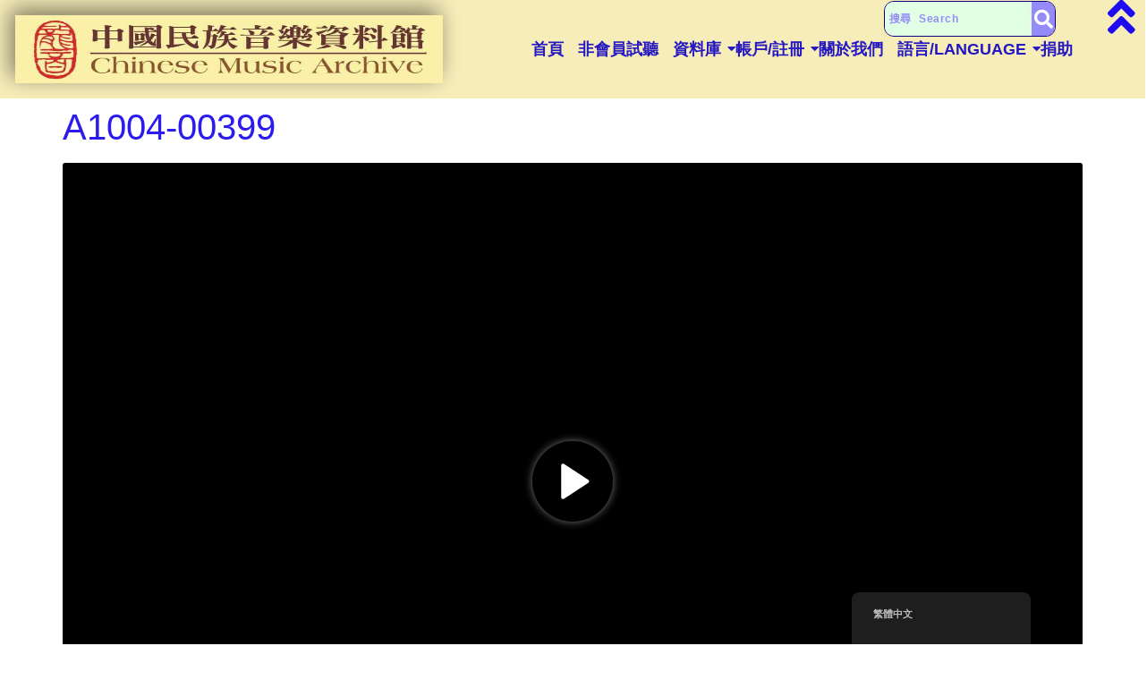

--- FILE ---
content_type: text/html; charset=UTF-8
request_url: https://chinesemusics.com/wp-admin/admin-ajax.php
body_size: -229
content:
{"id":296847}

--- FILE ---
content_type: text/css
request_url: https://chinesemusics.com/wp-content/uploads/elementor/css/post-19.css?ver=1768098255
body_size: 864
content:
.elementor-kit-19{--e-global-color-primary:#2C1BED;--e-global-color-text:#303026;--e-global-color-accent:#61CE70;--e-global-color-2d8fa04:#F83022;--e-global-color-5e561e5:#D5F6CF;--e-global-color-fb900ef:#2518C2;--e-global-color-ddb6881:#BCC2B9;--e-global-color-b5947ab:#948BF9;--e-global-color-b994200:#F6EDB9;--e-global-color-4adecfd:#F2AA3D;--e-global-color-fd532fb:#B10921;--e-global-color-f1739f2:#0A0080;--e-global-color-adb3764:#594BF6;--e-global-color-58f875e:#FAFEDE;--e-global-typography-primary-font-family:"Roboto";--e-global-typography-primary-font-weight:600;--e-global-typography-text-font-family:"Roboto";--e-global-typography-text-font-weight:400;color:var( --e-global-color-text );font-size:12px;}.elementor-kit-19 button,.elementor-kit-19 input[type="button"],.elementor-kit-19 input[type="submit"],.elementor-kit-19 .elementor-button{background-color:var( --e-global-color-accent );color:var( --e-global-color-text );box-shadow:0px 0px 10px 0px rgba(240.30001831054685, 227.65814937624734, 227.65814937624734, 0.5);}.elementor-kit-19 e-page-transition{background-color:#FFBC7D;}.site-header{background-color:#F8F5BC;padding-inline-end:257px;padding-inline-start:257px;background-position:1px 8px;background-repeat:no-repeat;background-size:34% auto;}.elementor-kit-19 p{margin-block-end:6px;}.elementor-kit-19 a{color:#890000;font-family:var( --e-global-typography-primary-font-family ), Sans-serif;font-weight:var( --e-global-typography-primary-font-weight );}.elementor-kit-19 h1{color:var( --e-global-color-primary );}.elementor-kit-19 h2{color:var( --e-global-color-text );}.elementor-kit-19 h3{color:var( --e-global-color-text );}.elementor-kit-19 h4{color:var( --e-global-color-text );}.elementor-kit-19 h5{color:var( --e-global-color-text );}.elementor-kit-19 h6{color:var( --e-global-color-text );}.elementor-kit-19 img{opacity:1;box-shadow:-5px -7px 23px 0px rgba(0,0,0,0.5);}.elementor-kit-19 label{color:#020101;}.elementor-kit-19 input:not([type="button"]):not([type="submit"]),.elementor-kit-19 textarea,.elementor-kit-19 .elementor-field-textual{color:var( --e-global-color-text );background-color:var( --e-global-color-b994200 );}.elementor-section.elementor-section-boxed > .elementor-container{max-width:1330px;}.e-con{--container-max-width:1330px;}.elementor-widget:not(:last-child){margin-block-end:19px;}.elementor-element{--widgets-spacing:19px 19px;--widgets-spacing-row:19px;--widgets-spacing-column:19px;}{}h1.entry-title{display:var(--page-title-display);}.elementor-lightbox{--lightbox-text-color:var( --e-global-color-primary );}.site-header .site-branding{flex-direction:column;align-items:stretch;}.site-header .header-inner{width:1705px;max-width:100%;}.site-header .site-title a{color:var( --e-global-color-fb900ef );}.site-header .site-description{color:#020101;font-size:13px;font-weight:bold;text-transform:uppercase;font-style:normal;text-decoration:none;}.site-header .site-navigation-toggle .site-navigation-toggle-icon{color:#010763;}.site-header .site-navigation .menu li{font-size:20px;font-weight:600;font-style:italic;text-decoration:underline;}.site-footer .footer-inner{width:0px;max-width:100%;}@media(max-width:1024px){.elementor-section.elementor-section-boxed > .elementor-container{max-width:1024px;}.e-con{--container-max-width:1024px;}.site-header .header-inner{width:1312px;max-width:100%;}.site-header{padding-inline-end:16px;padding-inline-start:16px;background-position:0px 0px;}.site-header .site-navigation .menu li{font-size:18px;line-height:1.3em;letter-spacing:-2.2px;word-spacing:0.4em;}}@media(max-width:767px){.elementor-section.elementor-section-boxed > .elementor-container{max-width:767px;}.e-con{--container-max-width:767px;}.site-header .header-inner{width:1247px;max-width:100%;}.site-header{padding-inline-end:0px;padding-inline-start:0px;background-position:0px 0px;}}

--- FILE ---
content_type: text/css
request_url: https://chinesemusics.com/wp-content/uploads/elementor/css/post-477.css?ver=1768098256
body_size: 2682
content:
.elementor-477 .elementor-element.elementor-element-350c42f80 > .elementor-container > .elementor-column > .elementor-widget-wrap{align-content:center;align-items:center;}.elementor-477 .elementor-element.elementor-element-350c42f80:not(.elementor-motion-effects-element-type-background), .elementor-477 .elementor-element.elementor-element-350c42f80 > .elementor-motion-effects-container > .elementor-motion-effects-layer{background-color:var( --e-global-color-b994200 );}.elementor-477 .elementor-element.elementor-element-350c42f80{top:0px;bottom:auto;z-index:10;transition:background 0.3s, border 0.3s, border-radius 0.3s, box-shadow 0.3s;}.elementor-477 .elementor-element.elementor-element-350c42f80 + .wpr-hidden-header{top:0px;}.elementor-477 .elementor-element.elementor-element-350c42f80 + .wpr-hidden-header-flex{top:0px;}.wpr-hidden-header{z-index:10;}.wpr-hidden-header-flex{z-index:10;}.elementor-477 .elementor-element.elementor-element-350c42f80 > .elementor-background-overlay{opacity:0.55;transition:background 0.3s, border-radius 0.3s, opacity 0.3s;}.elementor-bc-flex-widget .elementor-477 .elementor-element.elementor-element-7d99b8d.elementor-column .elementor-widget-wrap{align-items:center;}.elementor-477 .elementor-element.elementor-element-7d99b8d.elementor-column.elementor-element[data-element_type="column"] > .elementor-widget-wrap.elementor-element-populated{align-content:center;align-items:center;}.elementor-477 .elementor-element.elementor-element-7d99b8d > .elementor-widget-wrap > .elementor-widget:not(.elementor-widget__width-auto):not(.elementor-widget__width-initial):not(:last-child):not(.elementor-absolute){margin-bottom:10px;}.elementor-477 .elementor-element.elementor-element-7d99b8d > .elementor-element-populated, .elementor-477 .elementor-element.elementor-element-7d99b8d > .elementor-element-populated > .elementor-background-overlay, .elementor-477 .elementor-element.elementor-element-7d99b8d > .elementor-background-slideshow{border-radius:0px 0px 0px 0px;}.elementor-477 .elementor-element.elementor-element-7d99b8d > .elementor-element-populated{margin:7px 7px 7px 7px;--e-column-margin-right:7px;--e-column-margin-left:7px;}.elementor-widget-image .widget-image-caption{color:var( --e-global-color-text );font-family:var( --e-global-typography-text-font-family ), Sans-serif;font-weight:var( --e-global-typography-text-font-weight );}.elementor-477 .elementor-element.elementor-element-38cd70d{width:var( --container-widget-width, 105.516% );max-width:105.516%;--container-widget-width:105.516%;--container-widget-flex-grow:0;}.elementor-477 .elementor-element.elementor-element-38cd70d img{width:100%;max-width:100%;height:76px;opacity:0.97;}.elementor-bc-flex-widget .elementor-477 .elementor-element.elementor-element-7836045.elementor-column .elementor-widget-wrap{align-items:center;}.elementor-477 .elementor-element.elementor-element-7836045.elementor-column.elementor-element[data-element_type="column"] > .elementor-widget-wrap.elementor-element-populated{align-content:center;align-items:center;}.elementor-477 .elementor-element.elementor-element-7836045.elementor-column > .elementor-widget-wrap{justify-content:center;}.elementor-477 .elementor-element.elementor-element-7836045 > .elementor-widget-wrap > .elementor-widget:not(.elementor-widget__width-auto):not(.elementor-widget__width-initial):not(:last-child):not(.elementor-absolute){margin-bottom:9px;}.elementor-477 .elementor-element.elementor-element-7836045 > .elementor-element-populated{text-align:left;}.elementor-477 .elementor-element.elementor-element-39466f9b{width:var( --container-widget-width, 103.242% );max-width:103.242%;--container-widget-width:103.242%;--container-widget-flex-grow:0;align-self:flex-start;}.elementor-477 .elementor-element.elementor-element-39466f9b > .elementor-widget-container{margin:-12px -12px -12px -12px;padding:-60px -60px -60px -60px;}.elementor-477 .elementor-element.elementor-element-39466f9b .wpr-menu-item.wpr-pointer-item{transition-duration:0s;}.elementor-477 .elementor-element.elementor-element-39466f9b .wpr-menu-item.wpr-pointer-item:before{transition-duration:0s;}.elementor-477 .elementor-element.elementor-element-39466f9b .wpr-menu-item.wpr-pointer-item:after{transition-duration:0s;}.elementor-477 .elementor-element.elementor-element-39466f9b .wpr-mobile-toggle-wrap{text-align:center;}.elementor-477 .elementor-element.elementor-element-39466f9b .wpr-nav-menu .wpr-menu-item,
					 .elementor-477 .elementor-element.elementor-element-39466f9b .wpr-nav-menu > .menu-item-has-children > .wpr-sub-icon{color:var( --e-global-color-fb900ef );}.elementor-477 .elementor-element.elementor-element-39466f9b .wpr-nav-menu .wpr-menu-item:hover,
					 .elementor-477 .elementor-element.elementor-element-39466f9b .wpr-nav-menu > .menu-item-has-children:hover > .wpr-sub-icon,
					 .elementor-477 .elementor-element.elementor-element-39466f9b .wpr-nav-menu .wpr-menu-item.wpr-active-menu-item,
					 .elementor-477 .elementor-element.elementor-element-39466f9b .wpr-nav-menu > .menu-item-has-children.current_page_item > .wpr-sub-icon{color:#605BE5;}.elementor-477 .elementor-element.elementor-element-39466f9b.wpr-pointer-line-fx .wpr-menu-item:before,
					 .elementor-477 .elementor-element.elementor-element-39466f9b.wpr-pointer-line-fx .wpr-menu-item:after{background-color:#605BE5;}.elementor-477 .elementor-element.elementor-element-39466f9b.wpr-pointer-border-fx .wpr-menu-item:before{border-color:#605BE5;border-width:10px;}.elementor-477 .elementor-element.elementor-element-39466f9b.wpr-pointer-background-fx .wpr-menu-item:before{background-color:#605BE5;}.elementor-477 .elementor-element.elementor-element-39466f9b .menu-item-has-children .wpr-sub-icon{font-size:15px;}.elementor-477 .elementor-element.elementor-element-39466f9b.wpr-pointer-background:not(.wpr-sub-icon-none) .wpr-nav-menu-horizontal .menu-item-has-children .wpr-pointer-item{padding-right:calc(15px + 0px);}.elementor-477 .elementor-element.elementor-element-39466f9b.wpr-pointer-border:not(.wpr-sub-icon-none) .wpr-nav-menu-horizontal .menu-item-has-children .wpr-pointer-item{padding-right:calc(15px + 0px);}.elementor-477 .elementor-element.elementor-element-39466f9b .wpr-nav-menu .wpr-menu-item,.elementor-477 .elementor-element.elementor-element-39466f9b .wpr-mobile-nav-menu a,.elementor-477 .elementor-element.elementor-element-39466f9b .wpr-mobile-toggle-text{font-family:"Archivo Narrow", Sans-serif;font-size:18px;font-weight:bold;text-transform:uppercase;line-height:33px;letter-spacing:0px;word-spacing:0px;}.elementor-477 .elementor-element.elementor-element-39466f9b.wpr-pointer-underline .wpr-menu-item:after,
					 .elementor-477 .elementor-element.elementor-element-39466f9b.wpr-pointer-overline .wpr-menu-item:before,
					 .elementor-477 .elementor-element.elementor-element-39466f9b.wpr-pointer-double-line .wpr-menu-item:before,
					 .elementor-477 .elementor-element.elementor-element-39466f9b.wpr-pointer-double-line .wpr-menu-item:after{height:10px;}.elementor-477 .elementor-element.elementor-element-39466f9b.wpr-pointer-underline>nav>ul>li>.wpr-menu-item:after,
					 .elementor-477 .elementor-element.elementor-element-39466f9b.wpr-pointer-overline>nav>ul>li>.wpr-menu-item:before,
					 .elementor-477 .elementor-element.elementor-element-39466f9b.wpr-pointer-double-line>nav>ul>li>.wpr-menu-item:before,
					 .elementor-477 .elementor-element.elementor-element-39466f9b.wpr-pointer-double-line>nav>ul>li>.wpr-menu-item:after{height:10px;}.elementor-477 .elementor-element.elementor-element-39466f9b.wpr-pointer-border-fx>nav>ul>li>.wpr-menu-item:before{border-width:10px;}.elementor-477 .elementor-element.elementor-element-39466f9b.wpr-pointer-underline>.elementor-widget-container>nav>ul>li>.wpr-menu-item:after,
					 .elementor-477 .elementor-element.elementor-element-39466f9b.wpr-pointer-overline>.elementor-widget-container>nav>ul>li>.wpr-menu-item:before,
					 .elementor-477 .elementor-element.elementor-element-39466f9b.wpr-pointer-double-line>.elementor-widget-container>nav>ul>li>.wpr-menu-item:before,
					 .elementor-477 .elementor-element.elementor-element-39466f9b.wpr-pointer-double-line>.elementor-widget-container>nav>ul>li>.wpr-menu-item:after{height:10px;}.elementor-477 .elementor-element.elementor-element-39466f9b.wpr-pointer-border-fx>.elementor-widget-container>nav>ul>li>.wpr-menu-item:before{border-width:10px;}.elementor-477 .elementor-element.elementor-element-39466f9b:not(.wpr-pointer-border-fx) .wpr-menu-item.wpr-pointer-item:before{transform:translateY(-0px);}.elementor-477 .elementor-element.elementor-element-39466f9b:not(.wpr-pointer-border-fx) .wpr-menu-item.wpr-pointer-item:after{transform:translateY(0px);}.elementor-477 .elementor-element.elementor-element-39466f9b .wpr-nav-menu .wpr-menu-item{padding-left:0px;padding-right:0px;padding-top:0px;padding-bottom:0px;}.elementor-477 .elementor-element.elementor-element-39466f9b.wpr-pointer-background:not(.wpr-sub-icon-none) .wpr-nav-menu-vertical .menu-item-has-children .wpr-sub-icon{text-indent:-0px;}.elementor-477 .elementor-element.elementor-element-39466f9b.wpr-pointer-border:not(.wpr-sub-icon-none) .wpr-nav-menu-vertical .menu-item-has-children .wpr-sub-icon{text-indent:-0px;}.elementor-477 .elementor-element.elementor-element-39466f9b .wpr-nav-menu > .menu-item{margin-left:8px;margin-right:8px;}.elementor-477 .elementor-element.elementor-element-39466f9b .wpr-nav-menu-vertical .wpr-nav-menu > li > .wpr-sub-menu{margin-left:8px;}.elementor-477 .elementor-element.elementor-element-39466f9b.wpr-main-menu-align-left .wpr-nav-menu-vertical .wpr-nav-menu > li > .wpr-sub-icon{right:8px;}.elementor-477 .elementor-element.elementor-element-39466f9b.wpr-main-menu-align-right .wpr-nav-menu-vertical .wpr-nav-menu > li > .wpr-sub-icon{left:8px;}.elementor-477 .elementor-element.elementor-element-39466f9b .wpr-sub-menu .wpr-sub-menu-item,
					 .elementor-477 .elementor-element.elementor-element-39466f9b .wpr-sub-menu > .menu-item-has-children .wpr-sub-icon{color:var( --e-global-color-fd532fb );}.elementor-477 .elementor-element.elementor-element-39466f9b .wpr-sub-menu .wpr-sub-menu-item{background-color:#F7F4DB;font-family:"Roboto", Sans-serif;font-size:14px;font-weight:600;line-height:2px;padding-left:8px;padding-right:8px;padding-top:10px;padding-bottom:10px;}.elementor-477 .elementor-element.elementor-element-39466f9b .wpr-sub-menu .wpr-sub-menu-item:hover,
					 .elementor-477 .elementor-element.elementor-element-39466f9b .wpr-sub-menu > .menu-item-has-children .wpr-sub-menu-item:hover .wpr-sub-icon,
					 .elementor-477 .elementor-element.elementor-element-39466f9b .wpr-sub-menu .wpr-sub-menu-item.wpr-active-menu-item,
					 .elementor-477 .elementor-element.elementor-element-39466f9b .wpr-sub-menu > .menu-item-has-children.current_page_item .wpr-sub-icon{color:#B82204;}.elementor-477 .elementor-element.elementor-element-39466f9b .wpr-sub-menu .wpr-sub-menu-item:hover,
					 .elementor-477 .elementor-element.elementor-element-39466f9b .wpr-sub-menu .wpr-sub-menu-item.wpr-active-menu-item{background-color:#605BE5;}.elementor-477 .elementor-element.elementor-element-39466f9b .wpr-sub-menu .wpr-sub-icon{right:8px;}.elementor-477 .elementor-element.elementor-element-39466f9b.wpr-main-menu-align-right .wpr-nav-menu-vertical .wpr-sub-menu .wpr-sub-icon{left:8px;}.elementor-477 .elementor-element.elementor-element-39466f9b .wpr-nav-menu-horizontal .wpr-nav-menu > li > .wpr-sub-menu{margin-top:7px;}.elementor-477 .elementor-element.elementor-element-39466f9b.wpr-sub-divider-yes .wpr-sub-menu li:not(:last-child){border-bottom-color:#EAF8FB;border-bottom-width:3px;}.elementor-477 .elementor-element.elementor-element-39466f9b .wpr-sub-menu{border-style:solid;border-width:1px 1px 1px 1px;border-color:#E8E8E8;}.elementor-477 .elementor-element.elementor-element-39466f9b .wpr-mobile-nav-menu a,
					 .elementor-477 .elementor-element.elementor-element-39466f9b .wpr-mobile-nav-menu .menu-item-has-children > a:after{color:var( --e-global-color-fb900ef );}.elementor-477 .elementor-element.elementor-element-39466f9b .wpr-mobile-nav-menu li{background-color:var( --e-global-color-b5947ab );}.elementor-477 .elementor-element.elementor-element-39466f9b .wpr-mobile-nav-menu li a:hover,
					 .elementor-477 .elementor-element.elementor-element-39466f9b .wpr-mobile-nav-menu .menu-item-has-children > a:hover:after,
					 .elementor-477 .elementor-element.elementor-element-39466f9b .wpr-mobile-nav-menu li a.wpr-active-menu-item,
					 .elementor-477 .elementor-element.elementor-element-39466f9b .wpr-mobile-nav-menu .menu-item-has-children.current_page_item > a:hover:after{color:#ffffff;}.elementor-477 .elementor-element.elementor-element-39466f9b .wpr-mobile-nav-menu a:hover,
					 .elementor-477 .elementor-element.elementor-element-39466f9b .wpr-mobile-nav-menu a.wpr-active-menu-item{background-color:#605BE5;}.elementor-477 .elementor-element.elementor-element-39466f9b .wpr-mobile-nav-menu a{padding-left:8px;padding-right:8px;}.elementor-477 .elementor-element.elementor-element-39466f9b .wpr-mobile-nav-menu .menu-item-has-children > a:after{margin-left:8px;margin-right:8px;}.elementor-477 .elementor-element.elementor-element-39466f9b .wpr-mobile-nav-menu .wpr-mobile-menu-item{padding-top:8px;padding-bottom:8px;}.elementor-477 .elementor-element.elementor-element-39466f9b.wpr-mobile-divider-yes .wpr-mobile-nav-menu a{border-bottom-color:var( --e-global-color-2d8fa04 );border-bottom-width:1px;}.elementor-477 .elementor-element.elementor-element-39466f9b .wpr-mobile-nav-menu .wpr-mobile-sub-menu-item{font-size:12px;padding-top:5px;padding-bottom:5px;}.elementor-477 .elementor-element.elementor-element-39466f9b .wpr-mobile-nav-menu{margin-top:10px;}.elementor-477 .elementor-element.elementor-element-39466f9b .wpr-mobile-toggle{border-color:#333333;width:50px;border-width:0px;}.elementor-477 .elementor-element.elementor-element-39466f9b .wpr-mobile-toggle-text{color:#333333;}.elementor-477 .elementor-element.elementor-element-39466f9b .wpr-mobile-toggle-line{background-color:#333333;height:4px;margin-bottom:6px;}.elementor-477 .elementor-element.elementor-element-39466f9b .wpr-mobile-toggle:hover{border-color:#605BE5;}.elementor-477 .elementor-element.elementor-element-39466f9b .wpr-mobile-toggle:hover .wpr-mobile-toggle-text{color:#605BE5;}.elementor-477 .elementor-element.elementor-element-39466f9b .wpr-mobile-toggle:hover .wpr-mobile-toggle-line{background-color:#605BE5;}.elementor-widget-hfe-search-button input[type="search"].hfe-search-form__input,.elementor-widget-hfe-search-button .hfe-search-icon-toggle{font-family:var( --e-global-typography-primary-font-family ), Sans-serif;font-weight:var( --e-global-typography-primary-font-weight );}.elementor-widget-hfe-search-button .hfe-search-form__input{color:var( --e-global-color-text );}.elementor-widget-hfe-search-button .hfe-search-form__input::placeholder{color:var( --e-global-color-text );}.elementor-widget-hfe-search-button .hfe-search-form__container, .elementor-widget-hfe-search-button .hfe-search-icon-toggle .hfe-search-form__input,.elementor-widget-hfe-search-button .hfe-input-focus .hfe-search-icon-toggle .hfe-search-form__input{border-color:var( --e-global-color-primary );}.elementor-widget-hfe-search-button .hfe-search-form__input:focus::placeholder{color:var( --e-global-color-text );}.elementor-widget-hfe-search-button .hfe-search-form__container button#clear-with-button,
					.elementor-widget-hfe-search-button .hfe-search-form__container button#clear,
					.elementor-widget-hfe-search-button .hfe-search-icon-toggle button#clear{color:var( --e-global-color-text );}.elementor-477 .elementor-element.elementor-element-771055b .hfe-search-form__container{min-height:23px;}.elementor-477 .elementor-element.elementor-element-771055b .hfe-search-submit{min-width:23px;background-color:var( --e-global-color-b5947ab );font-size:21px;}.elementor-477 .elementor-element.elementor-element-771055b .hfe-search-form__input{padding-left:calc(23px / 5);padding-right:calc(23px / 5);}.elementor-477 .elementor-element.elementor-element-771055b .hfe-search-form__container .hfe-search-submit{width:30px;}.elementor-477 .elementor-element.elementor-element-771055b .hfe-close-icon-yes button#clear_with_button{right:30px;}.elementor-477 .elementor-element.elementor-element-771055b .hfe-search-form__container button#clear i:before,
					.elementor-477 .elementor-element.elementor-element-771055b .hfe-search-icon-toggle button#clear i:before,
				.elementor-477 .elementor-element.elementor-element-771055b .hfe-search-form__container button#clear-with-button i:before{font-size:20px;}.elementor-477 .elementor-element.elementor-element-771055b{width:var( --container-widget-width, 15% );max-width:15%;--container-widget-width:15%;--container-widget-flex-grow:0;top:1px;--e-transform-origin-x:center;}.elementor-477 .elementor-element.elementor-element-771055b > .elementor-widget-container{--e-transform-scale:1;--e-transform-skewY:0deg;background-color:transparent;background-image:linear-gradient(180deg, #F5F8F800 0%, #F2295B08 100%);}body:not(.rtl) .elementor-477 .elementor-element.elementor-element-771055b{right:99.8px;}body.rtl .elementor-477 .elementor-element.elementor-element-771055b{left:99.8px;}.elementor-477 .elementor-element.elementor-element-771055b input[type="search"].hfe-search-form__input,.elementor-477 .elementor-element.elementor-element-771055b .hfe-search-icon-toggle{font-family:"Roboto", Sans-serif;font-size:12px;font-weight:600;text-transform:none;letter-spacing:0.5px;word-spacing:5px;}.elementor-477 .elementor-element.elementor-element-771055b .hfe-search-form__input::placeholder{color:var( --e-global-color-b5947ab );}.elementor-477 .elementor-element.elementor-element-771055b .hfe-search-form__input, .elementor-477 .elementor-element.elementor-element-771055b .hfe-input-focus .hfe-search-icon-toggle .hfe-search-form__input{background-color:#E1FFE4;}.elementor-477 .elementor-element.elementor-element-771055b .hfe-search-icon-toggle .hfe-search-form__input{background-color:transparent;}.elementor-477 .elementor-element.elementor-element-771055b .hfe-search-form__container ,.elementor-477 .elementor-element.elementor-element-771055b .hfe-search-icon-toggle .hfe-search-form__input,.elementor-477 .elementor-element.elementor-element-771055b .hfe-input-focus .hfe-search-icon-toggle .hfe-search-form__input{border-style:solid;}.elementor-477 .elementor-element.elementor-element-771055b .hfe-search-form__container, .elementor-477 .elementor-element.elementor-element-771055b .hfe-search-icon-toggle .hfe-search-form__input,.elementor-477 .elementor-element.elementor-element-771055b .hfe-input-focus .hfe-search-icon-toggle .hfe-search-form__input{border-color:var( --e-global-color-f1739f2 );border-width:1px 1px 1px 1px;border-radius:11px;}.elementor-477 .elementor-element.elementor-element-771055b button.hfe-search-submit{color:#fff;}.elementor-477 .elementor-element.elementor-element-771055b .hfe-search-form__container button#clear-with-button,
					.elementor-477 .elementor-element.elementor-element-771055b .hfe-search-form__container button#clear,
					.elementor-477 .elementor-element.elementor-element-771055b .hfe-search-icon-toggle button#clear{color:var( --e-global-color-ddb6881 );}.elementor-widget-icon.elementor-view-stacked .elementor-icon{background-color:var( --e-global-color-primary );}.elementor-widget-icon.elementor-view-framed .elementor-icon, .elementor-widget-icon.elementor-view-default .elementor-icon{color:var( --e-global-color-primary );border-color:var( --e-global-color-primary );}.elementor-widget-icon.elementor-view-framed .elementor-icon, .elementor-widget-icon.elementor-view-default .elementor-icon svg{fill:var( --e-global-color-primary );}.elementor-477 .elementor-element.elementor-element-09f6140{width:var( --container-widget-width, 3% );max-width:3%;--container-widget-width:3%;--container-widget-flex-grow:0;top:15px;}.elementor-477 .elementor-element.elementor-element-09f6140 > .elementor-widget-container{margin:-21px -21px -21px -21px;padding:-1px -1px -1px -1px;}body:not(.rtl) .elementor-477 .elementor-element.elementor-element-09f6140{right:23.2px;}body.rtl .elementor-477 .elementor-element.elementor-element-09f6140{left:23.2px;}.elementor-477 .elementor-element.elementor-element-09f6140 .elementor-icon-wrapper{text-align:right;}.elementor-477 .elementor-element.elementor-element-09f6140.elementor-view-stacked .elementor-icon{background-color:#1E0BF0;}.elementor-477 .elementor-element.elementor-element-09f6140.elementor-view-framed .elementor-icon, .elementor-477 .elementor-element.elementor-element-09f6140.elementor-view-default .elementor-icon{color:#1E0BF0;border-color:#1E0BF0;}.elementor-477 .elementor-element.elementor-element-09f6140.elementor-view-framed .elementor-icon, .elementor-477 .elementor-element.elementor-element-09f6140.elementor-view-default .elementor-icon svg{fill:#1E0BF0;}.elementor-477 .elementor-element.elementor-element-09f6140 .elementor-icon{font-size:49px;}.elementor-477 .elementor-element.elementor-element-09f6140 .elementor-icon svg{height:49px;}@media(max-width:1024px){.elementor-477 .elementor-element.elementor-element-350c42f80{top:0px;bottom:auto;}.elementor-477 .elementor-element.elementor-element-350c42f80 + .wpr-hidden-header{top:0px;}.elementor-477 .elementor-element.elementor-element-350c42f80 + .wpr-hidden-header-flex{top:0px;}.elementor-477 .elementor-element.elementor-element-38cd70d img{width:100%;height:86px;}.elementor-bc-flex-widget .elementor-477 .elementor-element.elementor-element-7836045.elementor-column .elementor-widget-wrap{align-items:flex-start;}.elementor-477 .elementor-element.elementor-element-7836045.elementor-column.elementor-element[data-element_type="column"] > .elementor-widget-wrap.elementor-element-populated{align-content:flex-start;align-items:flex-start;}.elementor-477 .elementor-element.elementor-element-39466f9b > .elementor-widget-container{margin:-1px -1px -1px -1px;}.elementor-477 .elementor-element.elementor-element-39466f9b .wpr-nav-menu .wpr-menu-item{padding-left:0px;padding-right:0px;}.elementor-477 .elementor-element.elementor-element-39466f9b.wpr-pointer-background:not(.wpr-sub-icon-none) .wpr-nav-menu-vertical .menu-item-has-children .wpr-sub-icon{text-indent:-0px;}.elementor-477 .elementor-element.elementor-element-39466f9b.wpr-pointer-border:not(.wpr-sub-icon-none) .wpr-nav-menu-vertical .menu-item-has-children .wpr-sub-icon{text-indent:-0px;}.elementor-477 .elementor-element.elementor-element-39466f9b .wpr-nav-menu > .menu-item{margin-left:11px;margin-right:11px;}.elementor-477 .elementor-element.elementor-element-39466f9b .wpr-nav-menu-vertical .wpr-nav-menu > li > .wpr-sub-menu{margin-left:11px;}.elementor-477 .elementor-element.elementor-element-39466f9b.wpr-main-menu-align-left .wpr-nav-menu-vertical .wpr-nav-menu > li > .wpr-sub-icon{right:11px;}.elementor-477 .elementor-element.elementor-element-39466f9b.wpr-main-menu-align-right .wpr-nav-menu-vertical .wpr-nav-menu > li > .wpr-sub-icon{left:11px;}.elementor-477 .elementor-element.elementor-element-771055b{--container-widget-width:132px;--container-widget-flex-grow:0;width:var( --container-widget-width, 132px );max-width:132px;top:78px;}body:not(.rtl) .elementor-477 .elementor-element.elementor-element-771055b{right:2.1px;}body.rtl .elementor-477 .elementor-element.elementor-element-771055b{left:2.1px;}.elementor-477 .elementor-element.elementor-element-09f6140{--container-widget-width:86px;--container-widget-flex-grow:0;width:var( --container-widget-width, 86px );max-width:86px;top:66px;}body:not(.rtl) .elementor-477 .elementor-element.elementor-element-09f6140{right:28.7px;}body.rtl .elementor-477 .elementor-element.elementor-element-09f6140{left:28.7px;}.elementor-477 .elementor-element.elementor-element-09f6140 .elementor-icon{font-size:42px;}.elementor-477 .elementor-element.elementor-element-09f6140 .elementor-icon svg{height:42px;}}@media(max-width:767px){.elementor-477 .elementor-element.elementor-element-350c42f80{top:0px;bottom:auto;}.elementor-477 .elementor-element.elementor-element-350c42f80 + .wpr-hidden-header{top:0px;}.elementor-477 .elementor-element.elementor-element-350c42f80 + .wpr-hidden-header-flex{top:0px;}.elementor-477 .elementor-element.elementor-element-7d99b8d{width:52%;}.elementor-477 .elementor-element.elementor-element-38cd70d{width:var( --container-widget-width, 175.2px );max-width:175.2px;--container-widget-width:175.2px;--container-widget-flex-grow:0;}.elementor-477 .elementor-element.elementor-element-38cd70d img{width:100%;max-width:100%;height:68px;}.elementor-477 .elementor-element.elementor-element-7836045{width:21%;}.elementor-bc-flex-widget .elementor-477 .elementor-element.elementor-element-7836045.elementor-column .elementor-widget-wrap{align-items:center;}.elementor-477 .elementor-element.elementor-element-7836045.elementor-column.elementor-element[data-element_type="column"] > .elementor-widget-wrap.elementor-element-populated{align-content:center;align-items:center;}.elementor-477 .elementor-element.elementor-element-7836045 > .elementor-widget-wrap > .elementor-widget:not(.elementor-widget__width-auto):not(.elementor-widget__width-initial):not(:last-child):not(.elementor-absolute){margin-bottom:11px;}.elementor-477 .elementor-element.elementor-element-7836045 > .elementor-element-populated{margin:12px 12px 12px 12px;--e-column-margin-right:12px;--e-column-margin-left:12px;padding:0px 0px 0px 0px;}.elementor-477 .elementor-element.elementor-element-771055b .hfe-search-form__container{min-height:30px;}.elementor-477 .elementor-element.elementor-element-771055b .hfe-search-submit{min-width:30px;}.elementor-477 .elementor-element.elementor-element-771055b .hfe-search-form__input{padding-left:calc(30px / 5);padding-right:calc(30px / 5);}.elementor-477 .elementor-element.elementor-element-771055b > .elementor-widget-container{margin:-1px -1px -1px -1px;padding:0px 0px 0px 0px;}.elementor-477 .elementor-element.elementor-element-771055b{--container-widget-width:102px;--container-widget-flex-grow:0;width:var( --container-widget-width, 102px );max-width:102px;top:64px;}.elementor-477 .elementor-element.elementor-element-771055b input[type="search"].hfe-search-form__input,.elementor-477 .elementor-element.elementor-element-771055b .hfe-search-icon-toggle{font-size:11px;letter-spacing:0px;word-spacing:0.1em;}.elementor-477 .elementor-element.elementor-element-09f6140 > .elementor-widget-container{margin:-29px -29px -29px -29px;}body:not(.rtl) .elementor-477 .elementor-element.elementor-element-09f6140{right:31px;}body.rtl .elementor-477 .elementor-element.elementor-element-09f6140{left:31px;}.elementor-477 .elementor-element.elementor-element-09f6140{top:30px;}.elementor-477 .elementor-element.elementor-element-09f6140 .elementor-icon{font-size:32px;}.elementor-477 .elementor-element.elementor-element-09f6140 .elementor-icon svg{height:32px;}}@media(min-width:768px){.elementor-477 .elementor-element.elementor-element-7d99b8d{width:40%;}.elementor-477 .elementor-element.elementor-element-7836045{width:60%;}}@media(max-width:1024px) and (min-width:768px){.elementor-477 .elementor-element.elementor-element-7d99b8d{width:35%;}.elementor-477 .elementor-element.elementor-element-7836045{width:54%;}}

--- FILE ---
content_type: text/css
request_url: https://chinesemusics.com/wp-content/uploads/elementor/css/post-1053.css?ver=1768098256
body_size: 735
content:
.elementor-1053 .elementor-element.elementor-element-e6f101f > .elementor-container{max-width:1143px;}.elementor-widget-divider .elementor-divider__text{font-family:var( --e-global-typography-secondary-font-family ), Sans-serif;font-size:var( --e-global-typography-secondary-font-size );font-weight:var( --e-global-typography-secondary-font-weight );line-height:var( --e-global-typography-secondary-line-height );}.elementor-1053 .elementor-element.elementor-element-0d09e5d{--divider-border-style:squared;--divider-color:#B30000;--divider-border-width:2.8px;--divider-pattern-height:22.6px;--divider-pattern-size:26.3px;}.elementor-1053 .elementor-element.elementor-element-0d09e5d .elementor-divider-separator{width:100%;}.elementor-1053 .elementor-element.elementor-element-0d09e5d .elementor-divider{padding-block-start:15px;padding-block-end:15px;}.elementor-widget-text-editor{font-family:var( --e-global-typography-text-font-family ), Sans-serif;font-weight:var( --e-global-typography-text-font-weight );color:var( --e-global-color-text );}.elementor-widget-text-editor.elementor-drop-cap-view-stacked .elementor-drop-cap{background-color:var( --e-global-color-primary );}.elementor-widget-text-editor.elementor-drop-cap-view-framed .elementor-drop-cap, .elementor-widget-text-editor.elementor-drop-cap-view-default .elementor-drop-cap{color:var( --e-global-color-primary );border-color:var( --e-global-color-primary );}.elementor-1053 .elementor-element.elementor-element-67a86ed > .elementor-widget-container{border-style:solid;border-width:2px 2px 2px 2px;border-color:#200000;border-radius:11px 11px 11px 11px;}.elementor-1053 .elementor-element.elementor-element-67a86ed{font-family:"Roboto", Sans-serif;font-size:21px;font-weight:400;font-style:normal;text-shadow:-1px 0px 3px rgba(0,0,0,0.3);color:#460000;}.elementor-1053 .elementor-element.elementor-element-1cb2f60 > .elementor-container{max-width:1029px;}.elementor-bc-flex-widget .elementor-1053 .elementor-element.elementor-element-604a45d.elementor-column .elementor-widget-wrap{align-items:flex-start;}.elementor-1053 .elementor-element.elementor-element-604a45d.elementor-column.elementor-element[data-element_type="column"] > .elementor-widget-wrap.elementor-element-populated{align-content:flex-start;align-items:flex-start;}.elementor-1053 .elementor-element.elementor-element-fe25672 > .elementor-widget-container{margin:0px 0px 0px 0px;}.elementor-1053 .elementor-element.elementor-element-fe25672{text-align:center;font-family:"Roboto", Sans-serif;font-size:19px;font-weight:bold;text-decoration:underline;color:var( --e-global-color-f1739f2 );}.elementor-bc-flex-widget .elementor-1053 .elementor-element.elementor-element-4002488.elementor-column .elementor-widget-wrap{align-items:flex-start;}.elementor-1053 .elementor-element.elementor-element-4002488.elementor-column.elementor-element[data-element_type="column"] > .elementor-widget-wrap.elementor-element-populated{align-content:flex-start;align-items:flex-start;}.elementor-1053 .elementor-element.elementor-element-4002488.elementor-column > .elementor-widget-wrap{justify-content:flex-start;}.elementor-1053 .elementor-element.elementor-element-4002488 > .elementor-widget-wrap > .elementor-widget:not(.elementor-widget__width-auto):not(.elementor-widget__width-initial):not(:last-child):not(.elementor-absolute){margin-bottom:0px;}.elementor-1053 .elementor-element.elementor-element-dd28064 > .elementor-widget-container{margin:0px 0px 0px 0px;padding:0px 0px 0px 0px;}.elementor-1053 .elementor-element.elementor-element-dd28064{font-family:"Roboto", Sans-serif;font-size:19px;font-weight:bold;color:var( --e-global-color-f1739f2 );}.elementor-1053 .elementor-element.elementor-element-8fcf43a{font-family:"Roboto", Sans-serif;font-size:14px;font-weight:400;}.elementor-bc-flex-widget .elementor-1053 .elementor-element.elementor-element-e0b92d8.elementor-column .elementor-widget-wrap{align-items:flex-start;}.elementor-1053 .elementor-element.elementor-element-e0b92d8.elementor-column.elementor-element[data-element_type="column"] > .elementor-widget-wrap.elementor-element-populated{align-content:flex-start;align-items:flex-start;}.elementor-1053 .elementor-element.elementor-element-fb38e3b > .elementor-widget-container{margin:-1px -1px -1px -1px;}.elementor-1053 .elementor-element.elementor-element-fb38e3b{font-family:"Roboto", Sans-serif;font-size:20px;font-weight:bold;text-decoration:underline;color:var( --e-global-color-f1739f2 );}.elementor-bc-flex-widget .elementor-1053 .elementor-element.elementor-element-0384894.elementor-column .elementor-widget-wrap{align-items:flex-start;}.elementor-1053 .elementor-element.elementor-element-0384894.elementor-column.elementor-element[data-element_type="column"] > .elementor-widget-wrap.elementor-element-populated{align-content:flex-start;align-items:flex-start;}.elementor-1053 .elementor-element.elementor-element-0384894.elementor-column > .elementor-widget-wrap{justify-content:flex-start;}.elementor-1053 .elementor-element.elementor-element-0384894 > .elementor-widget-wrap > .elementor-widget:not(.elementor-widget__width-auto):not(.elementor-widget__width-initial):not(:last-child):not(.elementor-absolute){margin-bottom:0px;}.elementor-1053 .elementor-element.elementor-element-19c3a58{font-family:"Roboto", Sans-serif;font-size:19px;font-weight:400;text-shadow:0px 0px 10px rgba(0,0,0,0.3);color:var( --e-global-color-f1739f2 );}.elementor-1053 .elementor-element.elementor-element-75fe560{font-family:"Roboto", Sans-serif;font-size:14px;font-weight:400;}@media(min-width:768px){.elementor-1053 .elementor-element.elementor-element-604a45d{width:10.595%;}.elementor-1053 .elementor-element.elementor-element-4002488{width:39.014%;}.elementor-1053 .elementor-element.elementor-element-e0b92d8{width:11.377%;}.elementor-1053 .elementor-element.elementor-element-0384894{width:39.014%;}}@media(max-width:1024px){.elementor-widget-divider .elementor-divider__text{font-size:var( --e-global-typography-secondary-font-size );line-height:var( --e-global-typography-secondary-line-height );}}@media(max-width:767px){.elementor-widget-divider .elementor-divider__text{font-size:var( --e-global-typography-secondary-font-size );line-height:var( --e-global-typography-secondary-line-height );}.elementor-1053 .elementor-element.elementor-element-8fcf43a{font-size:13px;line-height:1.6em;}.elementor-1053 .elementor-element.elementor-element-19c3a58{font-size:16px;}.elementor-1053 .elementor-element.elementor-element-75fe560{font-size:13px;line-height:1.6em;}}